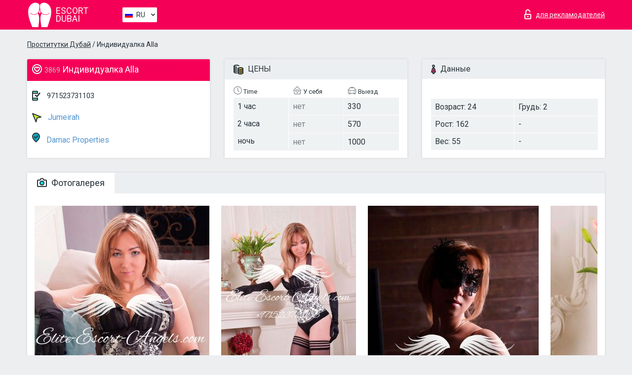

--- FILE ---
content_type: text/html; charset=UTF-8;
request_url: https://escortindubai.info/ru/alla/
body_size: 7555
content:
<!DOCTYPE html>
<html lang="ru">
<head>
    <meta http-equiv="Content-Type" content="text/html; charset=UTF-8">
    <meta http-equiv="X-UA-Compatible" content="IE=edge">
    <title>Alla, телефон 971523731103,  Dubai, Jumeirah</title>
    <meta name="description" content="Проститутка Alla из Jumeirah в городе DubaiVIP эскорт услуги с отзывами. Любой вид досуга по разумным ценам. ">
    <meta name="keywords" content="">
    <meta name="viewport" content="width=device-width, minimum-scale=1, maximum-scale=1" />
    <!--Language-->
    <link rel="alternate" hreflang="x-default" href="https://escortindubai.info/alla/"/>
    <link rel="alternate" hreflang="en" href="https://escortindubai.info/" />
    <link rel="alternate" hreflang="pt" href="https://escortindubai.info/pt/alla/" />
    <link rel="alternate" hreflang="fr" href="https://escortindubai.info/fr/alla/" />
    <link rel="alternate" hreflang="es" href="https://escortindubai.info/es/alla/" />
    <link rel="alternate" hreflang="de" href="https://escortindubai.info/de/alla/" />
    <link rel="alternate" hreflang="ru" href="https://escortindubai.info/ru/alla/" />
    <link rel="canonical" href="https://escortindubai.info/ru/alla/">

    <!-- favicon -->
    <link rel="shortcut icon" href="/site1/favicons/favicon.ico" type="image/x-icon" />
    <link rel="apple-touch-icon" href="/site1/favicons/apple-touch-icon.png" />
    <link rel="apple-touch-icon" sizes="57x57" href="/site1/favicons/apple-touch-icon-57x57.png" />
    <link rel="apple-touch-icon" sizes="72x72" href="/site1/favicons/apple-touch-icon-72x72.png" />
    <link rel="apple-touch-icon" sizes="76x76" href="/site1/favicons/apple-touch-icon-76x76.png" />
    <link rel="apple-touch-icon" sizes="114x114" href="/site1/favicons/apple-touch-icon-114x114.png" />
    <link rel="apple-touch-icon" sizes="120x120" href="/site1/favicons/apple-touch-icon-120x120.png" />
    <link rel="apple-touch-icon" sizes="144x144" href="/site1/favicons/apple-touch-icon-144x144.png" />
    <link rel="apple-touch-icon" sizes="152x152" href="/site1/favicons/apple-touch-icon-152x152.png" />
    <link rel="apple-touch-icon" sizes="180x180" href="/site1/favicons/apple-touch-icon-180x180.png" />
    <!-- style -->
    <link rel="stylesheet" type="text/css" href="/site1/css/app.min.css?v=1.0.0">
    <!-- Global site tag (gtag.js) - Google Analytics -->
<script async src="https://www.googletagmanager.com/gtag/js?id=UA-107599066-26"></script>
<script>
  window.dataLayer = window.dataLayer || [];
  function gtag(){dataLayer.push(arguments);}
  gtag('js', new Date());

  gtag('config', 'UA-107599066-26');
</script>
<meta name="google-site-verification" content="K6Dt51QXMPcn8JYnEpQHQGd8_rHTzM76NSQlztiJt8M" />
	<!-- title -->
	<!-- HTML5 Shim and Respond.js IE8 support of HTML5 elements and media queries -->
	<!--[if IE]>
	<script src="//cdnjs.cloudflare.com/ajax/libs/html5shiv/3.7.3/html5shiv.min.js"></script>
	<link href= "css/ie.css" rel= "stylesheet" media= "all" />
	<![endif]-->
</head>

<body class="home">
<!-- header -->
<header id="header" class="header">
	<!-- top -->
	<div class="header-top">
		<div class="container">
			<!-- logo -->
			<a href="/ru/" class="logo">
				<img src="/site1/images/logo.svg" class="logo__img" alt="logo">
				<span class="logo__text"><span>Escort</span><br>Dubai</span>
			</a>

			<!-- local -->
			<div class="local headertext">
                <!-- lang -->
                <div class="lang_dropdown">
                    <div class="lang_dropbtn lang_ru">RU</div>
                                        <div class="lang_dropdown-content">
                                                                        <a class="lang_en" href="/">EN</a>
                                                                                                <a class="lang_pt" href="/pt/alla/">PT</a>
                                                                                                <a class="lang_fr" href="/fr/alla/">FR</a>
                                                                                                <a class="lang_es" href="/es/alla/">ES</a>
                                                                                                <a class="lang_de" href="/de/alla/">DE</a>
                                                                                                <a class="lang_ru" href="/ru/alla/">RU</a>
                                                                    </div>
                                    </div>
                <!-- end lang -->
			</div>

			<!-- login -->
			<a href="/user.php?lang=ru" class="login" rel="nofollow"><i class="icon icon-lock"></i><span>для рекламодателей</span></a>
			<!-- form -->
		</div>
	</div>
    		<script type="text/javascript">
            var isAjaxCalled= true;
		</script>
    </header>

<main class="wrapper">
<section>
    <div class="container">
        <div class="row">
            <!-- breadcrumbs -->
            <div class="breadcrumbs clearfix">
                <div class="container">
                    <ul class="breadcrumbs-list">
                        <li class="breadcrumbs-list__item"><a href="#"><a href='/'>Проститутки Дубай</a> / Индивидуалка Alla</a>
                        </li>
                    </ul>
                </div>
            </div>

            <!-- card-info -->
            <div class="card-info">
                <div class="container">
                    <div class="row">
                        <!-- item -->
                        <div class="card-info-item">
                            <!-- info -->
                            <div class="info info_main">
                                <div class="info-header">
                                    <div class="info-header__name"><i class="icon icon-hart-white"></i><h1><span>3869</span> Индивидуалка Alla</h1></div>
                                </div>
                                <div class="info-body">
                                    <!-- list -->
                                    <div class="info-list">
                                        <div class="info-list-item">
                                            <i class="icon icon-phone"></i> <a href="tel:971523731103">971523731103</a>
                                        </div>
                                                                                    <a href="/ru/location-jumeirah/" class="info-list-item"> <i class="icon icon-area"></i> Jumeirah</a>
                                        
                                                                                    <a href="/ru/metro-damac-properties/" class="info-list-item"> <i class="icon icon-local"></i> Damac Properties</a>
                                                                            </div>

                                    
                                </div>
                            </div>
                        </div>
                        <!-- item  PRICE-->
                        <div class="card-info-item">
                            <!-- info -->
                            <div class="info">
                                <div class="info-header info-header_data"><i class="icon icon-cash-md"></i> ЦЕНЫ</div>
                                <div class="info-body info-body_data">
                                    <!-- list -->
                                    <div class="price-list">
                                        <div class="price-list__title"> <i class="icon icon-time-sm"></i> Time</div>
                                        <!-- item -->
                                        <div class="price-list-item">
                                            <span>1 час</span>
                                            <span>2 часа</span>
                                            <span>ночь</span>
                                        </div>
                                    </div>
                                    <!-- list -->
                                    <div class="price-list">
                                        <div class="price-list__title"> <i class="icon icon-love-house"></i> У себя</div>
                                        <!-- item -->
                                        <div class="price-list-item">
                                            <span class="no">нет</span>
                                                <span class="no">нет</span>
                                                    <span class="no">нет</span>
                                        </div>
                                    </div>
                                    <!-- list -->
                                    <div class="price-list">
                                        <div class="price-list__title"> <i class="icon icon-car-sm"></i> Выезд</div>
                                        <!-- item -->
                                        <div class="price-list-item">
                                            <span>330</span>
                                                <span>570</span>
                                                    <span>1000</span>
                                        </div>
                                    </div>
                                </div>
                            </div>
                        </div>
                        <!-- item -->
                        <div class="card-info-item">
                            <!-- info -->
                            <div class="info">
                                <div class="info-header info-header_data"><i class="icon icon-data"></i> Данные</div>
                                <div class="info-body info-body_data">
                                    <!-- list -->
                                    <div class="data-list">
                                        <div class="data-list-item">
                                            <span>Возраст: 24</span>
                                            <span>Рост: 162</span>
                                            <span>Вес: 55</span>
                                        </div>
                                        <div class="data-list-item">
                                            <span>Грудь: 2</span>
                                            <span>-</span>                                            <span>-</span>                                        </div>
                                    </div>
                                </div>
                            </div>
                        </div>
                    </div>
                </div>
            </div>


            <!-- slider -->
            <section id="slider" class="slider">
                <div class="container">
                    <div class="info">
                        <ul id="tabs" class="nav nav-tabs info-header">
                            <li class="nav-item active">
                                <a href="#photo" data-toggle="tab"> <i class="icon icon-camera"></i> Фотогалерея</a>
                            </li>
                                                    </ul>
                        <!-- content -->
                        <div class="tab-content info-body">
                            <div class="tab-pane active" id="photo">


                                <!-- gallery -->
                                <div id="gallery" class="slider__gallery gallery allphotos">
                                    <div class="allphotos">
                                        <div class="formphotos">
                                            <div>
                                                                                                    <a title="" href="/big/3869/19741.jpg" class="big"><img src="/medium/3869/19741.jpg" alt="Alla" /></a>
                                                                                                    <a title="" href="/big/3869/19740.jpg" class="big"><img src="/medium/3869/19740.jpg" alt="Alla" /></a>
                                                                                                    <a title="" href="/big/3869/19739.jpg" class="big"><img src="/medium/3869/19739.jpg" alt="Alla" /></a>
                                                                                                    <a title="" href="/big/3869/19738.jpg" class="big"><img src="/medium/3869/19738.jpg" alt="Alla" /></a>
                                                                                                    <a title="" href="/big/3869/19737.jpg" class="big"><img src="/medium/3869/19737.jpg" alt="Alla" /></a>
                                                                                                    <a title="" href="/big/3869/19736.jpg" class="big"><img src="/medium/3869/19736.jpg" alt="Alla" /></a>
                                                                                                    <a title="" href="/big/3869/19735.jpg" class="big"><img src="/medium/3869/19735.jpg" alt="Alla" /></a>
                                                                                                    <a title="" href="/big/3869/19734.jpg" class="big"><img src="/medium/3869/19734.jpg" alt="Alla" /></a>
                                                                                                    <a title="" href="/big/3869/19733.jpg" class="big"><img src="/medium/3869/19733.jpg" alt="Alla" /></a>
                                                                                                    <a title="" href="/big/3869/19732.jpg" class="big"><img src="/medium/3869/19732.jpg" alt="Alla" /></a>
                                                                                                    <a title="" href="/big/3869/19731.jpg" class="big"><img src="/medium/3869/19731.jpg" alt="Alla" /></a>
                                                                                                    <a title="" href="/big/3869/19730.jpg" class="big"><img src="/medium/3869/19730.jpg" alt="Alla" /></a>
                                                                                            </div>
                                        </div>
                                    </div>
                                </div>



                                <!-- gallery mobile -->
                                <div id="gallery-mobile" class="gallery-mobile">
                                    
                                                                                    <img src="/medium/3869/19741.jpg" alt="Alla"/>
                                            <div class="gallery-hidden">
                                        
                                        
                                    
                                                                                    <img src="/medium/3869/19740.jpg" alt="Alla"/>
                                        
                                        
                                    
                                                                                    <img src="/medium/3869/19739.jpg" alt="Alla"/>
                                        
                                        
                                    
                                                                                    <img src="/medium/3869/19738.jpg" alt="Alla"/>
                                        
                                        
                                    
                                                                                    <img src="/medium/3869/19737.jpg" alt="Alla"/>
                                        
                                        
                                    
                                                                                    <img src="/medium/3869/19736.jpg" alt="Alla"/>
                                        
                                        
                                    
                                                                                    <img src="/medium/3869/19735.jpg" alt="Alla"/>
                                        
                                        
                                    
                                                                                    <img src="/medium/3869/19734.jpg" alt="Alla"/>
                                        
                                        
                                    
                                                                                    <img src="/medium/3869/19733.jpg" alt="Alla"/>
                                        
                                        
                                    
                                                                                    <img src="/medium/3869/19732.jpg" alt="Alla"/>
                                        
                                        
                                    
                                                                                    <img src="/medium/3869/19731.jpg" alt="Alla"/>
                                        
                                        
                                    
                                                                                    <img src="/medium/3869/19730.jpg" alt="Alla"/>
                                        
                                                                                    </div><!--/ gallery-hidden-->
                                            <!-- update 12.12.17 -->
                                            <button id="button-gallery" class="btn btn_red" type="button">Показать еще фото</button>
                                            <input type="hidden" name="show_text_btn" value="Показать еще фото">
                                            <input type="hidden" name="hide_text_btn" value="Скрыть фото">
                                            <!--/ update 12.12.17 -->
                                        
                                                                    </div>
                            </div>

                            
                        </div>
                    </div>
                </div>
            </section>


            <section class="service clearfix">
                <div class="container">
                    <div class="row">
                        <div class="col-xs-12 col-md-8 service_wrap">
                            <!-- Услуги-->
                            <div class="info">
                                <div class="info-header"><i class="icon icon-service"></i> Услуги</div>
                                <div class="info-body info-body_service clearfix">
                                    <!-- list -->
                                    <div class="service-list">
                                        <!-- links -->
                                                                                                                                    <!-- sex -->
                                                <ul class="link-list">
                                                    <li class="link-list__title">Секс</li>
                                                                                                            <li class="link-list__item link-list__item_active"><a href="/ru/service-classic-sex/">Классический секс</a>
                                                        </li>
                                                                                                            <li class="link-list__item "><a href="/ru/service-a-level/">Анальный секс</a>
                                                        </li>
                                                                                                            <li class="link-list__item link-list__item_active"><a href="/ru/service-owo-oral-without-condom/">Оральный секс</a>
                                                        </li>
                                                                                                            <li class="link-list__item link-list__item_active"><a href="/ru/service-group-sex/">Групповой секс</a>
                                                        </li>
                                                                                                            <li class="link-list__item "><a href="/ru/service-double-penetration/">Двойное проникновение</a>
                                                        </li>
                                                                                                            <li class="link-list__item link-list__item_active"><a href="/ru/service-toys/">Игрушки</a>
                                                        </li>
                                                                                                            <li class="link-list__item "><a href="/ru/service-fetish/">Фетиш</a>
                                                        </li>
                                                                                                    </ul>
                                                                                                                                                                                                                                                                                                                                                                                                                                                                                                                                                                                                                                                                                                                                                                                                                                                                        
                                                                                                                                                                                                                                                                                                                                                                                                                                                                                                                                                                                                                                                                                                                                                <!-- Additionally -->
                                                <ul class="link-list">
                                                    <li class="link-list__title">Дополнительно</li>
                                                                                                            <li class="link-list__item link-list__item_active"><a href="/ru/service-escort/">Эскорт</a>
                                                        </li>
                                                                                                            <li class="link-list__item "><a href="/ru/service-photography/">Фотосъёмка</a>
                                                        </li>
                                                                                                            <li class="link-list__item link-list__item_active"><a href="/ru/service-there-is-a-young-man-for-a-couple/">Есть молодой человек для семейной пары</a>
                                                        </li>
                                                                                                            <li class="link-list__item "><a href="/ru/service-couples/">Семейным парам</a>
                                                        </li>
                                                                                                            <li class="link-list__item "><a href="/ru/service-washing-in-the-shower/">Помывка в душе</a>
                                                        </li>
                                                                                                            <li class="link-list__item link-list__item_active"><a href="/ru/service-pipshaw/">Пипшоу</a>
                                                        </li>
                                                                                                            <li class="link-list__item "><a href="/ru/service-rimming/">Римминг</a>
                                                        </li>
                                                                                                    </ul>
                                                                                                                                                                                                                                                                                                </div>

                                    <div class="service-list">
                                                                                                                                                                                                                                                                                                                                                                                                                                                                                                                                                                                                                                                            <!-- Massage -->
                                                <ul class="link-list">
                                                    <li class="link-list__title">Массаж</li>
                                                                                                            <li class="link-list__item link-list__item_active"><a href="/ru/service-professional-massage/">Профессиональный массаж</a>
                                                        </li>
                                                                                                            <li class="link-list__item link-list__item_active"><a href="/ru/service-erotic-massage/">Эротический массаж</a>
                                                        </li>
                                                                                                            <li class="link-list__item "><a href="/ru/service-urologic-massage/">Урологический массаж</a>
                                                        </li>
                                                                                                            <li class="link-list__item link-list__item_active"><a href="/ru/service-thai-massage/">Тайский массаж</a>
                                                        </li>
                                                                                                            <li class="link-list__item link-list__item_active"><a href="/ru/service-massotherapy/">Лечебный массаж</a>
                                                        </li>
                                                                                                            <li class="link-list__item "><a href="/ru/service-four-hand-massage/">Массаж в четыре руки</a>
                                                        </li>
                                                                                                            <li class="link-list__item "><a href="/ru/service-sports-massage/">Спортивный массаж</a>
                                                        </li>
                                                                                                            <li class="link-list__item link-list__item_active"><a href="/ru/service-relaxing-massage/">Расслабляющий массаж</a>
                                                        </li>
                                                                                                            <li class="link-list__item link-list__item_active"><a href="/ru/service-sakura-branch/">Ветка Сакуры</a>
                                                        </li>
                                                                                                    </ul>
                                                                                                                                                                                                                                                                                                                                                
                                                                                                                                                                                                                                                                                                                                                                                                                                                                                                                                                                                                                                                                                                                                                                                                                                                                                                                        <!-- Striptease -->
                                                <ul class="link-list">
                                                    <li class="link-list__title">Стриптиз</li>
                                                                                                            <li class="link-list__item "><a href="/ru/service-striptease/">Стриптиз</a>
                                                        </li>
                                                                                                            <li class="link-list__item "><a href="/ru/service-belly-dance/">Танец с девушкой</a>
                                                        </li>
                                                                                                            <li class="link-list__item link-list__item_active"><a href="/ru/service-lesbian/">Лесби</a>
                                                        </li>
                                                                                                    </ul>
                                                                                                                        </div>

                                    <div class="service-list">
                                                                                                                                                                                                                                                                                                                                                                                                                                                                                                                                                                        <!-- BDSM -->
                                                <ul class="link-list">
                                                    <li class="link-list__title">БДСМ</li>
                                                                                                            <li class="link-list__item "><a href="/ru/service-mistress/">Госпожа</a>
                                                        </li>
                                                                                                            <li class="link-list__item "><a href="/ru/service-light-domination/">Лёгкое доминирование</a>
                                                        </li>
                                                                                                            <li class="link-list__item "><a href="/ru/service-bdsm/">БДСМ</a>
                                                        </li>
                                                                                                            <li class="link-list__item "><a href="/ru/service-slave/">Рабыня</a>
                                                        </li>
                                                                                                            <li class="link-list__item "><a href="/ru/service-strap-on/">Страпон</a>
                                                        </li>
                                                                                                            <li class="link-list__item "><a href="/ru/service-role-playing-games/">Ролевые игры</a>
                                                        </li>
                                                                                                            <li class="link-list__item link-list__item_active"><a href="/ru/service-bandage/">Бандаж</a>
                                                        </li>
                                                                                                            <li class="link-list__item "><a href="/ru/service-trampling/">Трамплинг</a>
                                                        </li>
                                                                                                    </ul>
                                                                                                                                                                                                                                                                                                                                                                                                                                    
                                                                                                                                                                                                                                                                                                                                                                                                                                                                                    <!-- Caress -->
                                                <ul class="link-list">
                                                    <li class="link-list__title">Ласки</li>
                                                                                                            <li class="link-list__item link-list__item_active"><a href="/ru/service-blowjob-condom/">Минет в презервативе</a>
                                                        </li>
                                                                                                            <li class="link-list__item link-list__item_active"><a href="/ru/service-gfe/">Опыт с девушкой</a>
                                                        </li>
                                                                                                            <li class="link-list__item link-list__item_active"><a href="/ru/service-deepthroating-blowjob/">Глубокий минет</a>
                                                        </li>
                                                                                                            <li class="link-list__item link-list__item_active"><a href="/ru/service-blowjob-in-the-car/">Минет в авто</a>
                                                        </li>
                                                                                                            <li class="link-list__item link-list__item_active"><a href="/ru/service-cunnilingus/">Kуннилингус</a>
                                                        </li>
                                                                                                            <li class="link-list__item "><a href="/ru/service-anilingus/">Анилингус</a>
                                                        </li>
                                                                                                    </ul>
                                                                                                                                                                                                                                                                                                                                                                                                                                                                                                                                                            </div>

                                    <div class="service-list">
                                                                                                                                                                                                                                                                                                                                                                                                                                                                                                                                                                                                                                                                                                                                                                                                                                    <!-- Fisting -->
                                                <ul class="link-list">
                                                    <li class="link-list__title">Фистинг</li>
                                                                                                            <li class="link-list__item link-list__item_active"><a href="/ru/service-classic-fisting/">Классический фистинг</a>
                                                        </li>
                                                                                                            <li class="link-list__item link-list__item_active"><a href="/ru/service-anal-fisting/">Анальный фистинг</a>
                                                        </li>
                                                                                                            <li class="link-list__item link-list__item_active"><a href="/ru/service-extreme-fisting/">Экстрим фистинг</a>
                                                        </li>
                                                                                                    </ul>
                                                                                                                                                                        
                                                                                                                                                                                                                        <!-- Cum -->
                                                <ul class="link-list">
                                                    <li class="link-list__title">Окончание</li>
                                                                                                            <li class="link-list__item "><a href="/ru/service-cim/">Окончание в рот</a>
                                                        </li>
                                                                                                            <li class="link-list__item "><a href="/ru/service-cob/">Окончание на грудь</a>
                                                        </li>
                                                                                                            <li class="link-list__item "><a href="/ru/service-cif/">Окончание на лицо</a>
                                                        </li>
                                                                                                    </ul>
                                                                                                                                                                                                                                                                                                                                                                                                                                                                                                                                                                                                                                                                                                                                                                                    
                                                                                                                                                                                                                                                                                                            <!-- WS -->
                                                <ul class="link-list">
                                                    <li class="link-list__title">Золотой дождь</li>
                                                                                                            <li class="link-list__item "><a href="/ru/service-ws-giving/">Золотой дождь выдача</a>
                                                        </li>
                                                                                                            <li class="link-list__item "><a href="/ru/service-ws-getting/">Золотой дождь приём</a>
                                                        </li>
                                                                                                    </ul>
                                                                                                                                                                                                                                                                                                                                                                                                                                                                                                                                                                                                                                                                                                                                    </div>

                                </div><!--/ info-body info-body_service clearfix-->
                            </div><!--/ info Услуги-->
                        </div><!--/ col-xs-12 col-md-8-->


                        <div class="col-xs-12 col-md-4 map_wrap">
                            <div class="info">
                                <div class="info-header"><i class="icon icon-map"></i> Карта</div>
                                <div class="info-body">
                                    <div class="map-wrap">
                                        <!-- карта -->
                                         <script src="https://api-maps.yandex.com/2.1/?load=package.map,package.controls,package.geoObjects&lang=en-US" type="text/javascript"></script>
                    <script language='Javascript' src="/js/jquery.min.js"></script>
                    <div id="YMaps3ID"></div>
                    <script>
                              
                              ymaps.ready(function () {
                                  var myMap = new ymaps.Map('YMaps3ID', {
                                      center: [59.946565, 30.128097],
                                      zoom: 15});
                                  myMap.behaviors.disable('scrollZoom');
                                  ymaps.geocode('Dubai, metro Damac Properties', {
                                      results: 1
                                  }).then(function (res) {
                                      var firstGeoObject = res.geoObjects.get(0),
                                      coords = firstGeoObject.geometry.getCoordinates(),
                                      bounds = firstGeoObject.properties.get('boundedBy');
                                      firstGeoObject.properties.set('balloonContentBody','<a href="/alla"><font size="4"><strong>Alla</strong></font></a><br>Damac Properties');
                                      myMap.geoObjects.add(firstGeoObject);
                                      myMap.setBounds(bounds, {
                                          checkZoomRange: true
                                      });
                                  });
                              });
                        </script>
                                    </div>
                                </div>
                            </div>
                        </div>
                    </div>
                </div>
            </section>

            
            <div class="clear"></div>

            <!-- new -->
            <section class="next-card">
                <div class="container">
                    <div class="row">
                        <div class="col-md-12">
                            <br />
                            <h2>Другие девушки из Jumeirah</h2>
                            <br />

                            <div class="notfound">
                                                            </div>
                        </div>

                        <div class="cards">
                                                            <!-- item -->
                                <div class="col-xs-6 col-md-4 col-lg-3">
                                    <div class="card">
                                        <!-- image -->
                                        <a href="/ru/amina-2/" class="cards__image" target="_blank">
                                            <img src="/small/3729/18922.jpg">
                                        </a>
                                        <!-- check -->
                                        <span class="check-list">
                                                                                                    </span>
                                        <!-- list -->
                                        <div class="card-list">
                                            <!-- item -->
                                            <div class="card-list-item">
                                                <div class="card-list-item__title"> <i class="icon icon-cash-md"></i> ЦЕНЫ</div>
                                                <ul class="list">
                                                    <li>
                                                        <span>1 час</span>
                                                        <span>250</span>
                                                    </li>
                                                    <li>
                                                        <span>2 часа</span>
                                                        <span>400</span>
                                                    </li>
                                                    <li>
                                                        <span>ночь</span>
                                                        <span>no</span>
                                                    </li>
                                                </ul>
                                            </div>

                                            <!-- item -->
                                            <div class="card-list-item">
                                                <div class="card-list-item__title"> <i class="icon icon-data"></i> Данные</div>
                                                <ul class="list">
                                                    <li>
                                                        <span>Возраст</span>
                                                        <span>25 </span>
                                                    </li>
                                                    <li>
                                                        <span>Рост</span>
                                                        <span>170</span>
                                                    </li>
                                                    <li>
                                                        <span>Вес</span>
                                                        <span>58</span>
                                                    </li>
                                                    <li>
                                                        <span>Грудь</span>
                                                        <span>3</span>
                                                    </li>
                                                </ul> 
                                            </div>
                                        </div>
                                        <!-- card-panel -->
                                        <div class="card-panel">
                                            <a href="/ru/amina-2/" class="card-panel-item card-panel-item_name" target="_blank"> <i class="icon icon-hart"></i>  <span>Amina</span>
                                            </a>
                                            <div class="card-panel-item card-panel-item_address">
                                                                                        <i class="icon icon-local"></i>
                                            Oud Metha Metro Station 1
                                                                                        </div>
                                            <div class="card-panel-item card-panel-item_tel"> <i class="icon icon-phone"></i> <a href="tel:971552143456">971552143456</a></div>
                                        </div>
                                    </div>
                                </div>
                                                            <!-- item -->
                                <div class="col-xs-6 col-md-4 col-lg-3">
                                    <div class="card">
                                        <!-- image -->
                                        <a href="/ru/eva-dubai/" class="cards__image" target="_blank">
                                            <img src="/small/3739/18977.jpg">
                                        </a>
                                        <!-- check -->
                                        <span class="check-list">
                                                                                                    </span>
                                        <!-- list -->
                                        <div class="card-list">
                                            <!-- item -->
                                            <div class="card-list-item">
                                                <div class="card-list-item__title"> <i class="icon icon-cash-md"></i> ЦЕНЫ</div>
                                                <ul class="list">
                                                    <li>
                                                        <span>1 час</span>
                                                        <span>300</span>
                                                    </li>
                                                    <li>
                                                        <span>2 часа</span>
                                                        <span>410</span>
                                                    </li>
                                                    <li>
                                                        <span>ночь</span>
                                                        <span>1700</span>
                                                    </li>
                                                </ul>
                                            </div>

                                            <!-- item -->
                                            <div class="card-list-item">
                                                <div class="card-list-item__title"> <i class="icon icon-data"></i> Данные</div>
                                                <ul class="list">
                                                    <li>
                                                        <span>Возраст</span>
                                                        <span>24 </span>
                                                    </li>
                                                    <li>
                                                        <span>Рост</span>
                                                        <span>166</span>
                                                    </li>
                                                    <li>
                                                        <span>Вес</span>
                                                        <span>58</span>
                                                    </li>
                                                    <li>
                                                        <span>Грудь</span>
                                                        <span>2</span>
                                                    </li>
                                                </ul> 
                                            </div>
                                        </div>
                                        <!-- card-panel -->
                                        <div class="card-panel">
                                            <a href="/ru/eva-dubai/" class="card-panel-item card-panel-item_name" target="_blank"> <i class="icon icon-hart"></i>  <span>Eva Dubai</span>
                                            </a>
                                            <div class="card-panel-item card-panel-item_address">
                                                                                        <i class="icon icon-local"></i>
                                            Emirates Towers
                                                                                        </div>
                                            <div class="card-panel-item card-panel-item_tel"> <i class="icon icon-phone"></i> <a href="tel:37254951776">37254951776</a></div>
                                        </div>
                                    </div>
                                </div>
                                                            <!-- item -->
                                <div class="col-xs-6 col-md-4 col-lg-3">
                                    <div class="card">
                                        <!-- image -->
                                        <a href="/ru/sabrina-dubai/" class="cards__image" target="_blank">
                                            <img src="/small/3743/18996.jpg">
                                        </a>
                                        <!-- check -->
                                        <span class="check-list">
                                                                                                    </span>
                                        <!-- list -->
                                        <div class="card-list">
                                            <!-- item -->
                                            <div class="card-list-item">
                                                <div class="card-list-item__title"> <i class="icon icon-cash-md"></i> ЦЕНЫ</div>
                                                <ul class="list">
                                                    <li>
                                                        <span>1 час</span>
                                                        <span>370</span>
                                                    </li>
                                                    <li>
                                                        <span>2 часа</span>
                                                        <span>520</span>
                                                    </li>
                                                    <li>
                                                        <span>ночь</span>
                                                        <span>1600</span>
                                                    </li>
                                                </ul>
                                            </div>

                                            <!-- item -->
                                            <div class="card-list-item">
                                                <div class="card-list-item__title"> <i class="icon icon-data"></i> Данные</div>
                                                <ul class="list">
                                                    <li>
                                                        <span>Возраст</span>
                                                        <span>24 </span>
                                                    </li>
                                                    <li>
                                                        <span>Рост</span>
                                                        <span>168</span>
                                                    </li>
                                                    <li>
                                                        <span>Вес</span>
                                                        <span>55</span>
                                                    </li>
                                                    <li>
                                                        <span>Грудь</span>
                                                        <span>2</span>
                                                    </li>
                                                </ul> 
                                            </div>
                                        </div>
                                        <!-- card-panel -->
                                        <div class="card-panel">
                                            <a href="/ru/sabrina-dubai/" class="card-panel-item card-panel-item_name" target="_blank"> <i class="icon icon-hart"></i>  <span>Sabrina Dubai</span>
                                            </a>
                                            <div class="card-panel-item card-panel-item_address">
                                                                                        <i class="icon icon-local"></i>
                                            Emirates Towers
                                                                                        </div>
                                            <div class="card-panel-item card-panel-item_tel"> <i class="icon icon-phone"></i> <a href="tel:37254951776">37254951776</a></div>
                                        </div>
                                    </div>
                                </div>
                                                            <!-- item -->
                                <div class="col-xs-6 col-md-4 col-lg-3">
                                    <div class="card">
                                        <!-- image -->
                                        <a href="/ru/nancy-2/" class="cards__image" target="_blank">
                                            <img src="/small/3756/19057.jpg">
                                        </a>
                                        <!-- check -->
                                        <span class="check-list">
                                                                                                    </span>
                                        <!-- list -->
                                        <div class="card-list">
                                            <!-- item -->
                                            <div class="card-list-item">
                                                <div class="card-list-item__title"> <i class="icon icon-cash-md"></i> ЦЕНЫ</div>
                                                <ul class="list">
                                                    <li>
                                                        <span>1 час</span>
                                                        <span>2500</span>
                                                    </li>
                                                    <li>
                                                        <span>2 часа</span>
                                                        <span>3500</span>
                                                    </li>
                                                    <li>
                                                        <span>ночь</span>
                                                        <span>no</span>
                                                    </li>
                                                </ul>
                                            </div>

                                            <!-- item -->
                                            <div class="card-list-item">
                                                <div class="card-list-item__title"> <i class="icon icon-data"></i> Данные</div>
                                                <ul class="list">
                                                    <li>
                                                        <span>Возраст</span>
                                                        <span>23 </span>
                                                    </li>
                                                    <li>
                                                        <span>Рост</span>
                                                        <span>168</span>
                                                    </li>
                                                    <li>
                                                        <span>Вес</span>
                                                        <span>54</span>
                                                    </li>
                                                    <li>
                                                        <span>Грудь</span>
                                                        <span>4</span>
                                                    </li>
                                                </ul> 
                                            </div>
                                        </div>
                                        <!-- card-panel -->
                                        <div class="card-panel">
                                            <a href="/ru/nancy-2/" class="card-panel-item card-panel-item_name" target="_blank"> <i class="icon icon-hart"></i>  <span>Nancy</span>
                                            </a>
                                            <div class="card-panel-item card-panel-item_address">
                                                                                        <i class="icon icon-local"></i>
                                            Baniyas Square Station
                                                                                        </div>
                                            <div class="card-panel-item card-panel-item_tel"> <i class="icon icon-phone"></i> <a href="tel:971522602349">971522602349</a></div>
                                        </div>
                                    </div>
                                </div>
                                                    </div>
                    </div>
                </div>
            </section>

        </div>
    </div>
</section>

</main>
<input type="hidden" id="siteadvsearchressearch" value="" />

<!-- new-scripts -->
<script src="/site1/js/modernizr-custom.min.js"></script>
<script src="/site1/js/jq.min.js"></script>
<script src="/site1/js/app.min.js"></script>
<!-- andrew-scripts -->
<link href="/site1/style.css" rel="stylesheet" type="text/css" />
<link href='//fonts.googleapis.com/css?family=Roboto:400italic,400,700,300&amp;subset=cyrillic' rel='stylesheet' type='text/css' />
<link href="/js/LightGallery/css/lightgallery.css" rel="stylesheet">
<script src="/js/jquery.min.js"></script>
<script src="//ajax.googleapis.com/ajax/libs/jqueryui/1.11.3/jquery-ui.min.js"></script>
<script src="/js/main.js"></script>
<script src="/js/LightGallery/js/lightgallery.js"></script>
	<link rel="stylesheet" href="/js/rangeSlider/css/ion.rangeSlider.css" type="text/css" media="screen" />
	<link rel="stylesheet" href="/js/rangeSlider/css/ion.rangeSlider.skinHTML5.css" type="text/css" media="screen" />
	<script src="/inc/modules/filters/filter_ajax.js"></script>
	<script src="/js/rangeSlider/js/ion-rangeSlider/ion.rangeSlider.js"></script>
</body>
<!-- footer -->
</html>



